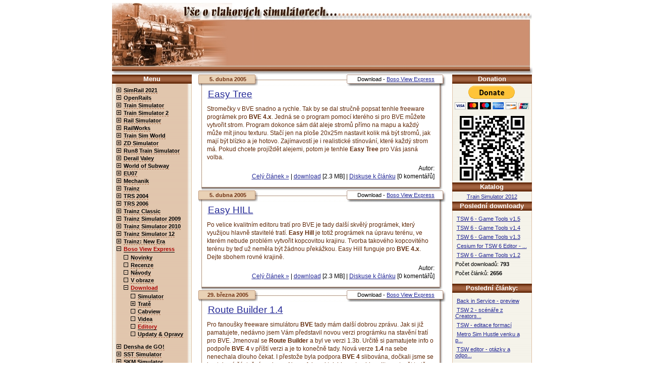

--- FILE ---
content_type: text/html; charset=UTF-8
request_url: https://trainsim.cz/?mod=article&nod1=6&nod2=2&nod3=7
body_size: 8152
content:
<!DOCTYPE HTML PUBLIC "-//W3C//DTD HTML 4.0 Transitional//EN">

<html>
 <head>

 <!-- Global site tag (gtag.js) - Google Analytics -->
<script async src="https://www.googletagmanager.com/gtag/js?id=UA-137791931-1"></script>
<script>
  window.dataLayer = window.dataLayer || [];
  function gtag(){dataLayer.push(arguments);}
  gtag('js', new Date());

  gtag('config', 'UA-137791931-1');
</script>

<script data-ad-client="ca-pub-2083990861173659" async src="https://pagead2.googlesyndication.com/pagead/js/adsbygoogle.js"></script>

<script async src="//pagead2.googlesyndication.com/pagead/js/adsbygoogle.js"></script>
<script>
  (adsbygoogle = window.adsbygoogle || []).push({
    google_ad_client: "ca-pub-2083990861173659",
    enable_page_level_ads: true
  });
</script>

<script async src="//pagead2.googlesyndication.com/pagead/js/adsbygoogle.js"></script>
<script>
     (adsbygoogle = window.adsbygoogle || []).push({
          google_ad_client: "ca-pub-2083990861173659",
          enable_page_level_ads: true
     });
</script>

  <meta http-equiv="Content-Type" content="text/html; charset=utf-8">
  <title>Vlakové simulátory (trainsim.cz)</title>
  <link href="main.css?v=2" rel="stylesheet" type="text/css" media="screen,projection" />
  <script language="JavaScript" type="text/javascript" src="/menu.js"></script>
 </head>
 <body>
  
<table width="832" cellspacing="0" cellpadding="0" border="0" align="center">
 <tr>
  <td width="832">

   <table cellspacing="0" cellpadding="0" border="0">
    <tr>
     <td><a href="/"><img src="grfx/hlvls.jpg" width="283" height="48" alt="" border="0" /></a></td>
     <td><img src="grfx/hlvps.jpg" width="468" height="48" alt="" border="0" /></td>
     <td><img src="grfx/hlvks.jpg" width="81" height="48" alt="" border="0" /></td>
    </tr>
    <tr>
     <td><a href="/"><img src="grfx/hlpls.jpg" width="283" height="65" alt="" border="0" /></a></td>
     <td background="grfx/hlvypln.jpg">
<script async src="//pagead2.googlesyndication.com/pagead/js/adsbygoogle.js"></script>
<!-- horni banner -->
<ins class="adsbygoogle"
     style="display:inline-block;width:462px;height:60px"
     data-ad-client="ca-pub-2083990861173659"
     data-ad-slot="7845203109"></ins>
<script>
     (adsbygoogle = window.adsbygoogle || []).push({});
</script>
</td>
     <td><img src="grfx/hlpks.jpg" width="81" height="65" alt="" border="0" /></td>
    </tr>
    <tr>
     <td><a href="/"><img src="grfx/hlsls.jpg" width="283" height="30" alt="" border="0" /></a></td>
     <td><img src="grfx/hlsps.jpg" width="468" height="30" alt="" border="0" /></td>
     <td><img src="grfx/hlsks.jpg" width="83" height="30" alt="" border="0" /></td>
    </tr>
   </table>

   <table width="832" cellspacing="0" cellpadding="0">
    <tr>
     <td width="158" valign="top" class="menu">
      <table cellspacing="0" cellpadding="0" valign="top">
       <tr><td width="158" class="sec-title">Menu</td></tr>
       <tr><td width="158" id="menu-left"><div><img onclick="show('me1',this);" src="grfx/plus.gif" hspace="5" /><a class="def" href="?mod=article&amp;nod1=35">SimRail 2021</a></div><div id="me1" style="padding:2px 0 5px 14px;display:none;"><div><img onclick="show('me1sub1',this);" src="grfx/none.gif" hspace="5" /><a class="def" href="?mod=article&amp;nod1=35&amp;nod2=1">Novinky</a></div></div><div><img onclick="show('me2',this);" src="grfx/plus.gif" hspace="5" /><a class="def" href="?mod=article&amp;nod1=26">OpenRails</a></div><div id="me2" style="padding:2px 0 5px 14px;display:none;"><div><img onclick="show('me2sub1',this);" src="grfx/none.gif" hspace="5" /><a class="def" href="?mod=article&amp;nod1=26&amp;nod2=1">Novinky</a></div><div><img onclick="show('me2sub2',this);" src="grfx/plus.gif" hspace="5" /><a class="def" href="?mod=article&amp;nod1=26&amp;nod2=2">Download</a></div><div id="me2sub2" style="padding:2px 0 5px 14px;display:none;"><div><img onclick="show('me2sub2sub1',this);" src="grfx/none.gif" hspace="5" /><a class="def" href="?mod=article&amp;nod1=26&amp;nod2=2&amp;nod3=1">Simulator</a></div></div></div><div><img onclick="show('me3',this);" src="grfx/plus.gif" hspace="5" /><a class="def" href="?mod=article&amp;nod1=1">Train Simulator</a></div><div id="me3" style="padding:2px 0 5px 14px;display:none;"><div><img onclick="show('me3sub1',this);" src="grfx/none.gif" hspace="5" /><a class="def" href="?mod=article&amp;nod1=1&amp;nod2=1">Novinky</a></div><div><img onclick="show('me3sub2',this);" src="grfx/none.gif" hspace="5" /><a class="def" href="?mod=article&amp;nod1=1&amp;nod2=3">Recenze</a></div><div><img onclick="show('me3sub3',this);" src="grfx/none.gif" hspace="5" /><a class="def" href="?mod=article&amp;nod1=1&amp;nod2=6">Články</a></div><div><img onclick="show('me3sub4',this);" src="grfx/none.gif" hspace="5" /><a class="def" href="?mod=article&amp;nod1=1&amp;nod2=4">Návody</a></div><div><img onclick="show('me3sub5',this);" src="grfx/none.gif" hspace="5" /><a class="def" href="?mod=article&amp;nod1=1&amp;nod2=5">V obraze</a></div><div><img onclick="show('me3sub6',this);" src="grfx/plus.gif" hspace="5" /><a class="def" href="?mod=article&amp;nod1=1&amp;nod2=2">Download</a></div><div id="me3sub6" style="padding:2px 0 5px 14px;display:none;"><div><img onclick="show('me3sub6sub2',this);" src="grfx/plus.gif" hspace="5" /><a class="def" href="?mod=article&amp;nod1=1&amp;nod2=2&amp;nod3=3">Modely</a></div><div id="me3sub6sub2" style="padding:2px 0 5px 14px;display:none;"><div><img onclick="show('me3sub6sub2sub1',this);" src="grfx/none.gif" hspace="5" /><a class="def" href="?mod=article&amp;nod1=1&amp;nod2=2&amp;nod3=3&amp;nod4=1">Osobní</a></div><div><img onclick="show('me3sub6sub2sub2',this);" src="grfx/none.gif" hspace="5" /><a class="def" href="?mod=article&amp;nod1=1&amp;nod2=2&amp;nod3=3&amp;nod4=2">Nákladní</a></div><div><img onclick="show('me3sub6sub2sub3',this);" src="grfx/none.gif" hspace="5" /><a class="def" href="?mod=article&amp;nod1=1&amp;nod2=2&amp;nod3=3&amp;nod4=3">Parní</a></div><div><img onclick="show('me3sub6sub2sub4',this);" src="grfx/none.gif" hspace="5" /><a class="def" href="?mod=article&amp;nod1=1&amp;nod2=2&amp;nod3=3&amp;nod4=4">Elektrické</a></div><div><img onclick="show('me3sub6sub2sub5',this);" src="grfx/none.gif" hspace="5" /><a class="def" href="?mod=article&amp;nod1=1&amp;nod2=2&amp;nod3=3&amp;nod4=5">Dieselové</a></div><div><img onclick="show('me3sub6sub2sub6',this);" src="grfx/none.gif" hspace="5" /><a class="def" href="?mod=article&amp;nod1=1&amp;nod2=2&amp;nod3=3&amp;nod4=6">Motorové</a></div><div><img onclick="show('me3sub6sub2sub7',this);" src="grfx/none.gif" hspace="5" /><a class="def" href="?mod=article&amp;nod1=1&amp;nod2=2&amp;nod3=3&amp;nod4=8">Tramvaje</a></div><div><img onclick="show('me3sub6sub2sub8',this);" src="grfx/none.gif" hspace="5" /><a class="def" href="?mod=article&amp;nod1=1&amp;nod2=2&amp;nod3=3&amp;nod4=10">Balíčky</a></div><div><img onclick="show('me3sub6sub2sub9',this);" src="grfx/none.gif" hspace="5" /><a class="def" href="?mod=article&amp;nod1=1&amp;nod2=2&amp;nod3=3&amp;nod4=9">Stromy & Keře</a></div><div><img onclick="show('me3sub6sub2sub10',this);" src="grfx/none.gif" hspace="5" /><a class="def" href="?mod=article&amp;nod1=1&amp;nod2=2&amp;nod3=3&amp;nod4=7">Ostatní</a></div></div><div><img onclick="show('me3sub6sub3',this);" src="grfx/plus.gif" hspace="5" /><a class="def" href="?mod=article&amp;nod1=1&amp;nod2=2&amp;nod3=2">Skiny</a></div><div id="me3sub6sub3" style="padding:2px 0 5px 14px;display:none;"><div><img onclick="show('me3sub6sub3sub11',this);" src="grfx/none.gif" hspace="5" /><a class="def" href="?mod=article&amp;nod1=1&amp;nod2=2&amp;nod3=2&amp;nod4=1">Osobní</a></div><div><img onclick="show('me3sub6sub3sub12',this);" src="grfx/none.gif" hspace="5" /><a class="def" href="?mod=article&amp;nod1=1&amp;nod2=2&amp;nod3=2&amp;nod4=2">Nákladní</a></div><div><img onclick="show('me3sub6sub3sub13',this);" src="grfx/none.gif" hspace="5" /><a class="def" href="?mod=article&amp;nod1=1&amp;nod2=2&amp;nod3=2&amp;nod4=3">Parní</a></div><div><img onclick="show('me3sub6sub3sub14',this);" src="grfx/none.gif" hspace="5" /><a class="def" href="?mod=article&amp;nod1=1&amp;nod2=2&amp;nod3=2&amp;nod4=4">Elektrické</a></div><div><img onclick="show('me3sub6sub3sub15',this);" src="grfx/none.gif" hspace="5" /><a class="def" href="?mod=article&amp;nod1=1&amp;nod2=2&amp;nod3=2&amp;nod4=5">Dieselové</a></div><div><img onclick="show('me3sub6sub3sub16',this);" src="grfx/none.gif" hspace="5" /><a class="def" href="?mod=article&amp;nod1=1&amp;nod2=2&amp;nod3=2&amp;nod4=6">Motorové</a></div><div><img onclick="show('me3sub6sub3sub17',this);" src="grfx/none.gif" hspace="5" /><a class="def" href="?mod=article&amp;nod1=1&amp;nod2=2&amp;nod3=2&amp;nod4=8">Tramvaje</a></div><div><img onclick="show('me3sub6sub3sub18',this);" src="grfx/none.gif" hspace="5" /><a class="def" href="?mod=article&amp;nod1=1&amp;nod2=2&amp;nod3=2&amp;nod4=7">Ostatní</a></div></div><div><img onclick="show('me3sub6sub4',this);" src="grfx/plus.gif" hspace="5" /><a class="def" href="?mod=article&amp;nod1=1&amp;nod2=2&amp;nod3=6">Tratě</a></div><div id="me3sub6sub4" style="padding:2px 0 5px 14px;display:none;"><div><img onclick="show('me3sub6sub4sub19',this);" src="grfx/none.gif" hspace="5" /><a class="def" href="?mod=article&amp;nod1=1&amp;nod2=2&amp;nod3=6&amp;nod4=1">České</a></div><div><img onclick="show('me3sub6sub4sub20',this);" src="grfx/none.gif" hspace="5" /><a class="def" href="?mod=article&amp;nod1=1&amp;nod2=2&amp;nod3=6&amp;nod4=2">Zahraniční</a></div></div><div><img onclick="show('me3sub6sub5',this);" src="grfx/none.gif" hspace="5" /><a class="def" href="?mod=article&amp;nod1=1&amp;nod2=2&amp;nod3=15">Consisty</a></div><div><img onclick="show('me3sub6sub6',this);" src="grfx/none.gif" hspace="5" /><a class="def" href="?mod=article&amp;nod1=1&amp;nod2=2&amp;nod3=14">AllinOne</a></div><div><img onclick="show('me3sub6sub7',this);" src="grfx/none.gif" hspace="5" /><a class="def" href="?mod=article&amp;nod1=1&amp;nod2=2&amp;nod3=13">CabView</a></div><div><img onclick="show('me3sub6sub8',this);" src="grfx/plus.gif" hspace="5" /><a class="def" href="?mod=article&amp;nod1=1&amp;nod2=2&amp;nod3=5">Aktivity</a></div><div id="me3sub6sub8" style="padding:2px 0 5px 14px;display:none;"><div><img onclick="show('me3sub6sub8sub21',this);" src="grfx/none.gif" hspace="5" /><a class="def" href="?mod=article&amp;nod1=1&amp;nod2=2&amp;nod3=5&amp;nod4=1">České</a></div><div><img onclick="show('me3sub6sub8sub22',this);" src="grfx/none.gif" hspace="5" /><a class="def" href="?mod=article&amp;nod1=1&amp;nod2=2&amp;nod3=5&amp;nod4=2">Zahraniční</a></div></div><div><img onclick="show('me3sub6sub9',this);" src="grfx/none.gif" hspace="5" /><a class="def" href="?mod=article&amp;nod1=1&amp;nod2=2&amp;nod3=12">Videa</a></div><div><img onclick="show('me3sub6sub10',this);" src="grfx/none.gif" hspace="5" /><a class="def" href="?mod=article&amp;nod1=1&amp;nod2=2&amp;nod3=4">Zvuky</a></div><div><img onclick="show('me3sub6sub11',this);" src="grfx/none.gif" hspace="5" /><a class="def" href="?mod=article&amp;nod1=1&amp;nod2=2&amp;nod3=7">Editory</a></div><div><img onclick="show('me3sub6sub12',this);" src="grfx/none.gif" hspace="5" /><a class="def" href="?mod=article&amp;nod1=1&amp;nod2=2&amp;nod3=8">Updaty & Opravy</a></div><div><img onclick="show('me3sub6sub13',this);" src="grfx/none.gif" hspace="5" /><a class="def" href="?mod=article&amp;nod1=1&amp;nod2=2&amp;nod3=9">Utility</a></div></div></div><div><img onclick="show('me4',this);" src="grfx/plus.gif" hspace="5" /><a class="def" href="?mod=article&amp;nod1=21">Train Simulator 2</a></div><div id="me4" style="padding:2px 0 5px 14px;display:none;"><div><img onclick="show('me4sub1',this);" src="grfx/none.gif" hspace="5" /><a class="def" href="?mod=article&amp;nod1=21&amp;nod2=1">Novinky</a></div><div><img onclick="show('me4sub2',this);" src="grfx/none.gif" hspace="5" /><a class="def" href="?mod=article&amp;nod1=21&amp;nod2=5">V obraze</a></div><div><img onclick="show('me4sub3',this);" src="grfx/plus.gif" hspace="5" /><a class="def" href="?mod=article&amp;nod1=21&amp;nod2=2">Download</a></div><div id="me4sub3" style="padding:2px 0 5px 14px;display:none;"><div><img onclick="show('me4sub3sub14',this);" src="grfx/none.gif" hspace="5" /><a class="def" href="?mod=article&amp;nod1=21&amp;nod2=2&amp;nod3=12">Videa</a></div></div></div><div><img onclick="show('me5',this);" src="grfx/plus.gif" hspace="5" /><a class="def" href="?mod=article&amp;nod1=19">Rail Simulator</a></div><div id="me5" style="padding:2px 0 5px 14px;display:none;"><div><img onclick="show('me5sub1',this);" src="grfx/none.gif" hspace="5" /><a class="def" href="?mod=article&amp;nod1=19&amp;nod2=1">Novinky</a></div><div><img onclick="show('me5sub2',this);" src="grfx/none.gif" hspace="5" /><a class="def" href="?mod=article&amp;nod1=19&amp;nod2=3">Recenze</a></div><div><img onclick="show('me5sub3',this);" src="grfx/none.gif" hspace="5" /><a class="def" href="?mod=article&amp;nod1=19&amp;nod2=6">Články</a></div><div><img onclick="show('me5sub4',this);" src="grfx/none.gif" hspace="5" /><a class="def" href="?mod=article&amp;nod1=19&amp;nod2=4">Návody</a></div><div><img onclick="show('me5sub5',this);" src="grfx/none.gif" hspace="5" /><a class="def" href="?mod=article&amp;nod1=19&amp;nod2=5">V obraze</a></div><div><img onclick="show('me5sub6',this);" src="grfx/plus.gif" hspace="5" /><a class="def" href="?mod=article&amp;nod1=19&amp;nod2=2">Download</a></div><div id="me5sub6" style="padding:2px 0 5px 14px;display:none;"><div><img onclick="show('me5sub6sub15',this);" src="grfx/none.gif" hspace="5" /><a class="def" href="?mod=article&amp;nod1=19&amp;nod2=2&amp;nod3=1">Demoverze</a></div><div><img onclick="show('me5sub6sub16',this);" src="grfx/plus.gif" hspace="5" /><a class="def" href="?mod=article&amp;nod1=19&amp;nod2=2&amp;nod3=2">Skiny</a></div><div id="me5sub6sub16" style="padding:2px 0 5px 14px;display:none;"><div><img onclick="show('me5sub6sub16sub23',this);" src="grfx/none.gif" hspace="5" /><a class="def" href="?mod=article&amp;nod1=19&amp;nod2=2&amp;nod3=2&amp;nod4=1">Osobní</a></div><div><img onclick="show('me5sub6sub16sub24',this);" src="grfx/none.gif" hspace="5" /><a class="def" href="?mod=article&amp;nod1=19&amp;nod2=2&amp;nod3=2&amp;nod4=2">Nákladní</a></div></div><div><img onclick="show('me5sub6sub17',this);" src="grfx/none.gif" hspace="5" /><a class="def" href="?mod=article&amp;nod1=19&amp;nod2=2&amp;nod3=5">Scénáře</a></div><div><img onclick="show('me5sub6sub18',this);" src="grfx/none.gif" hspace="5" /><a class="def" href="?mod=article&amp;nod1=19&amp;nod2=2&amp;nod3=7">Editory</a></div><div><img onclick="show('me5sub6sub19',this);" src="grfx/none.gif" hspace="5" /><a class="def" href="?mod=article&amp;nod1=19&amp;nod2=2&amp;nod3=8">Patche</a></div><div><img onclick="show('me5sub6sub20',this);" src="grfx/none.gif" hspace="5" /><a class="def" href="?mod=article&amp;nod1=19&amp;nod2=2&amp;nod3=9">Utility</a></div><div><img onclick="show('me5sub6sub21',this);" src="grfx/none.gif" hspace="5" /><a class="def" href="?mod=article&amp;nod1=19&amp;nod2=2&amp;nod3=11">RS Měsíčník</a></div><div><img onclick="show('me5sub6sub22',this);" src="grfx/none.gif" hspace="5" /><a class="def" href="?mod=article&amp;nod1=19&amp;nod2=2&amp;nod3=12">Videa</a></div></div></div><div><img onclick="show('me6',this);" src="grfx/plus.gif" hspace="5" /><a class="def" href="?mod=article&amp;nod1=24">RailWorks</a></div><div id="me6" style="padding:2px 0 5px 14px;display:none;"><div><img onclick="show('me6sub1',this);" src="grfx/none.gif" hspace="5" /><a class="def" href="?mod=article&amp;nod1=24&amp;nod2=1">Novinky</a></div><div><img onclick="show('me6sub2',this);" src="grfx/none.gif" hspace="5" /><a class="def" href="?mod=article&amp;nod1=24&amp;nod2=6">Clánky</a></div><div><img onclick="show('me6sub3',this);" src="grfx/none.gif" hspace="5" /><a class="def" href="?mod=article&amp;nod1=24&amp;nod2=5">V obraze</a></div><div><img onclick="show('me6sub4',this);" src="grfx/plus.gif" hspace="5" /><a class="def" href="?mod=article&amp;nod1=24&amp;nod2=2">Download</a></div><div id="me6sub4" style="padding:2px 0 5px 14px;display:none;"><div><img onclick="show('me6sub4sub23',this);" src="grfx/plus.gif" hspace="5" /><a class="def" href="?mod=article&amp;nod1=24&amp;nod2=2&amp;nod3=6">Tratě</a></div><div id="me6sub4sub23" style="padding:2px 0 5px 14px;display:none;"><div><img onclick="show('me6sub4sub23sub25',this);" src="grfx/none.gif" hspace="5" /><a class="def" href="?mod=article&amp;nod1=24&amp;nod2=2&amp;nod3=6&amp;nod4=2">Zahraniční</a></div></div><div><img onclick="show('me6sub4sub24',this);" src="grfx/none.gif" hspace="5" /><a class="def" href="?mod=article&amp;nod1=24&amp;nod2=2&amp;nod3=12">Videa</a></div><div><img onclick="show('me6sub4sub25',this);" src="grfx/none.gif" hspace="5" /><a class="def" href="?mod=article&amp;nod1=24&amp;nod2=2&amp;nod3=14">Čeština</a></div></div></div><div><img onclick="show('me7',this);" src="grfx/plus.gif" hspace="5" /><a class="def" href="?mod=article&amp;nod1=33">Train Sim World</a></div><div id="me7" style="padding:2px 0 5px 14px;display:none;"><div><img onclick="show('me7sub1',this);" src="grfx/none.gif" hspace="5" /><a class="def" href="?mod=article&amp;nod1=33&amp;nod2=1">Novinky</a></div><div><img onclick="show('me7sub2',this);" src="grfx/none.gif" hspace="5" /><a class="def" href="?mod=article&amp;nod1=33&amp;nod2=6">Clánky</a></div><div><img onclick="show('me7sub3',this);" src="grfx/plus.gif" hspace="5" /><a class="def" href="?mod=article&amp;nod1=33&amp;nod2=2">Download</a></div><div id="me7sub3" style="padding:2px 0 5px 14px;display:none;"><div><img onclick="show('me7sub3sub26',this);" src="grfx/none.gif" hspace="5" /><a class="def" href="?mod=article&amp;nod1=33&amp;nod2=2&amp;nod3=10">Modifikace</a></div><div><img onclick="show('me7sub3sub27',this);" src="grfx/none.gif" hspace="5" /><a class="def" href="?mod=article&amp;nod1=33&amp;nod2=2&amp;nod3=4">Zvuky</a></div></div><div><img onclick="show('me7sub4',this);" src="grfx/none.gif" hspace="5" /><a class="def" href="?mod=article&amp;nod1=33&amp;nod2=4">Návody</a></div></div><div><img onclick="show('me8',this);" src="grfx/plus.gif" hspace="5" /><a class="def" href="?mod=article&amp;nod1=28">ZD Simulator</a></div><div id="me8" style="padding:2px 0 5px 14px;display:none;"><div><img onclick="show('me8sub1',this);" src="grfx/none.gif" hspace="5" /><a class="def" href="?mod=article&amp;nod1=28&amp;nod2=1">Novinky</a></div><div><img onclick="show('me8sub2',this);" src="grfx/none.gif" hspace="5" /><a class="def" href="?mod=article&amp;nod1=28&amp;nod2=6">Články</a></div><div><img onclick="show('me8sub3',this);" src="grfx/plus.gif" hspace="5" /><a class="def" href="?mod=article&amp;nod1=28&amp;nod2=2">Download</a></div><div id="me8sub3" style="padding:2px 0 5px 14px;display:none;"><div><img onclick="show('me8sub3sub28',this);" src="grfx/none.gif" hspace="5" /><a class="def" href="?mod=article&amp;nod1=28&amp;nod2=2&amp;nod3=1">Simulator</a></div><div><img onclick="show('me8sub3sub29',this);" src="grfx/none.gif" hspace="5" /><a class="def" href="?mod=article&amp;nod1=28&amp;nod2=2&amp;nod3=6">Tratě</a></div><div><img onclick="show('me8sub3sub30',this);" src="grfx/none.gif" hspace="5" /><a class="def" href="?mod=article&amp;nod1=28&amp;nod2=2&amp;nod3=8">Updaty</a></div><div><img onclick="show('me8sub3sub31',this);" src="grfx/none.gif" hspace="5" /><a class="def" href="?mod=article&amp;nod1=28&amp;nod2=2&amp;nod3=5">Scénáře</a></div></div></div><div><img onclick="show('me9',this);" src="grfx/plus.gif" hspace="5" /><a class="def" href="?mod=article&amp;nod1=29">Run8 Train Simulator</a></div><div id="me9" style="padding:2px 0 5px 14px;display:none;"><div><img onclick="show('me9sub1',this);" src="grfx/none.gif" hspace="5" /><a class="def" href="?mod=article&amp;nod1=29&amp;nod2=1">Novinky</a></div><div><img onclick="show('me9sub2',this);" src="grfx/plus.gif" hspace="5" /><a class="def" href="?mod=article&amp;nod1=29&amp;nod2=2">Download</a></div><div id="me9sub2" style="padding:2px 0 5px 14px;display:none;"><div><img onclick="show('me9sub2sub32',this);" src="grfx/none.gif" hspace="5" /><a class="def" href="?mod=article&amp;nod1=29&amp;nod2=2&amp;nod3=12">Videa</a></div></div></div><div><img onclick="show('me10',this);" src="grfx/plus.gif" hspace="5" /><a class="def" href="?mod=article&amp;nod1=34">Derail Valey</a></div><div id="me10" style="padding:2px 0 5px 14px;display:none;"><div><img onclick="show('me10sub1',this);" src="grfx/none.gif" hspace="5" /><a class="def" href="?mod=article&amp;nod1=34&amp;nod2=1">Novinky</a></div></div><div><img onclick="show('me11',this);" src="grfx/plus.gif" hspace="5" /><a class="def" href="?mod=article&amp;nod1=22">World of Subway</a></div><div id="me11" style="padding:2px 0 5px 14px;display:none;"><div><img onclick="show('me11sub1',this);" src="grfx/none.gif" hspace="5" /><a class="def" href="?mod=article&amp;nod1=22&amp;nod2=1">Novinky</a></div><div><img onclick="show('me11sub2',this);" src="grfx/none.gif" hspace="5" /><a class="def" href="?mod=article&amp;nod1=22&amp;nod2=3">Recenze</a></div><div><img onclick="show('me11sub3',this);" src="grfx/none.gif" hspace="5" /><a class="def" href="?mod=article&amp;nod1=22&amp;nod2=6">Clánky</a></div><div><img onclick="show('me11sub4',this);" src="grfx/none.gif" hspace="5" /><a class="def" href="?mod=article&amp;nod1=22&amp;nod2=5">V obraze</a></div><div><img onclick="show('me11sub5',this);" src="grfx/plus.gif" hspace="5" /><a class="def" href="?mod=article&amp;nod1=22&amp;nod2=2">Download</a></div><div id="me11sub5" style="padding:2px 0 5px 14px;display:none;"><div><img onclick="show('me11sub5sub33',this);" src="grfx/none.gif" hspace="5" /><a class="def" href="?mod=article&amp;nod1=22&amp;nod2=2&amp;nod3=8">Patche</a></div><div><img onclick="show('me11sub5sub34',this);" src="grfx/none.gif" hspace="5" /><a class="def" href="?mod=article&amp;nod1=22&amp;nod2=2&amp;nod3=12">Videa</a></div></div></div><div><img onclick="show('me12',this);" src="grfx/plus.gif" hspace="5" /><a class="def" href="?mod=article&amp;nod1=2">EU07</a></div><div id="me12" style="padding:2px 0 5px 14px;display:none;"><div><img onclick="show('me12sub1',this);" src="grfx/none.gif" hspace="5" /><a class="def" href="?mod=article&amp;nod1=2&amp;nod2=1">Novinky</a></div><div><img onclick="show('me12sub2',this);" src="grfx/none.gif" hspace="5" /><a class="def" href="?mod=article&amp;nod1=2&amp;nod2=6">Články</a></div><div><img onclick="show('me12sub3',this);" src="grfx/none.gif" hspace="5" /><a class="def" href="?mod=article&amp;nod1=2&amp;nod2=5">V obraze</a></div><div><img onclick="show('me12sub4',this);" src="grfx/plus.gif" hspace="5" /><a class="def" href="?mod=article&amp;nod1=2&amp;nod2=2">Download</a></div><div id="me12sub4" style="padding:2px 0 5px 14px;display:none;"><div><img onclick="show('me12sub4sub35',this);" src="grfx/none.gif" hspace="5" /><a class="def" href="?mod=article&amp;nod1=2&amp;nod2=2&amp;nod3=1">Simulator</a></div><div><img onclick="show('me12sub4sub36',this);" src="grfx/none.gif" hspace="5" /><a class="def" href="?mod=article&amp;nod1=2&amp;nod2=2&amp;nod3=8">Patche</a></div></div></div><div><img onclick="show('me13',this);" src="grfx/plus.gif" hspace="5" /><a class="def" href="?mod=article&amp;nod1=3">Mechanik</a></div><div id="me13" style="padding:2px 0 5px 14px;display:none;"><div><img onclick="show('me13sub1',this);" src="grfx/none.gif" hspace="5" /><a class="def" href="?mod=article&amp;nod1=3&amp;nod2=1">Novinky</a></div><div><img onclick="show('me13sub2',this);" src="grfx/none.gif" hspace="5" /><a class="def" href="?mod=article&amp;nod1=3&amp;nod2=3">Recenze</a></div><div><img onclick="show('me13sub3',this);" src="grfx/plus.gif" hspace="5" /><a class="def" href="?mod=article&amp;nod1=3&amp;nod2=2">Download</a></div><div id="me13sub3" style="padding:2px 0 5px 14px;display:none;"><div><img onclick="show('me13sub3sub37',this);" src="grfx/none.gif" hspace="5" /><a class="def" href="?mod=article&amp;nod1=3&amp;nod2=2&amp;nod3=1">Simulator</a></div><div><img onclick="show('me13sub3sub38',this);" src="grfx/none.gif" hspace="5" /><a class="def" href="?mod=article&amp;nod1=3&amp;nod2=2&amp;nod3=6">Tratě</a></div><div><img onclick="show('me13sub3sub39',this);" src="grfx/none.gif" hspace="5" /><a class="def" href="?mod=article&amp;nod1=3&amp;nod2=2&amp;nod3=10">Modifikace</a></div><div><img onclick="show('me13sub3sub40',this);" src="grfx/none.gif" hspace="5" /><a class="def" href="?mod=article&amp;nod1=3&amp;nod2=2&amp;nod3=9">Utility</a></div></div></div><div><img onclick="show('me14',this);" src="grfx/plus.gif" hspace="5" /><a class="def" href="?mod=article&amp;nod1=4">Trainz</a></div><div id="me14" style="padding:2px 0 5px 14px;display:none;"><div><img onclick="show('me14sub1',this);" src="grfx/none.gif" hspace="5" /><a class="def" href="?mod=article&amp;nod1=4&amp;nod2=1">Novinky</a></div><div><img onclick="show('me14sub2',this);" src="grfx/none.gif" hspace="5" /><a class="def" href="?mod=article&amp;nod1=4&amp;nod2=3">Recenze</a></div><div><img onclick="show('me14sub3',this);" src="grfx/none.gif" hspace="5" /><a class="def" href="?mod=article&amp;nod1=4&amp;nod2=5">V obraze</a></div></div><div><img onclick="show('me15',this);" src="grfx/plus.gif" hspace="5" /><a class="def" href="?mod=article&amp;nod1=5">TRS 2004</a></div><div id="me15" style="padding:2px 0 5px 14px;display:none;"><div><img onclick="show('me15sub1',this);" src="grfx/none.gif" hspace="5" /><a class="def" href="?mod=article&amp;nod1=5&amp;nod2=1">Novinky</a></div><div><img onclick="show('me15sub2',this);" src="grfx/none.gif" hspace="5" /><a class="def" href="?mod=article&amp;nod1=5&amp;nod2=3">Recenze</a></div><div><img onclick="show('me15sub3',this);" src="grfx/none.gif" hspace="5" /><a class="def" href="?mod=article&amp;nod1=5&amp;nod2=5">V obraze</a></div><div><img onclick="show('me15sub4',this);" src="grfx/none.gif" hspace="5" /><a class="def" href="?mod=article&amp;nod1=5&amp;nod2=4">Návody</a></div><div><img onclick="show('me15sub5',this);" src="grfx/plus.gif" hspace="5" /><a class="def" href="?mod=article&amp;nod1=5&amp;nod2=2">Download</a></div><div id="me15sub5" style="padding:2px 0 5px 14px;display:none;"><div><img onclick="show('me15sub5sub41',this);" src="grfx/plus.gif" hspace="5" /><a class="def" href="?mod=article&amp;nod1=5&amp;nod2=2&amp;nod3=3">Modely</a></div><div id="me15sub5sub41" style="padding:2px 0 5px 14px;display:none;"><div><img onclick="show('me15sub5sub41sub26',this);" src="grfx/none.gif" hspace="5" /><a class="def" href="?mod=article&amp;nod1=5&amp;nod2=2&amp;nod3=3&amp;nod4=7">Ostatní</a></div></div><div><img onclick="show('me15sub5sub42',this);" src="grfx/none.gif" hspace="5" /><a class="def" href="?mod=article&amp;nod1=5&amp;nod2=2&amp;nod3=9">Utility</a></div><div><img onclick="show('me15sub5sub43',this);" src="grfx/none.gif" hspace="5" /><a class="def" href="?mod=article&amp;nod1=5&amp;nod2=2&amp;nod3=8">Patche</a></div></div></div><div><img onclick="show('me16',this);" src="grfx/plus.gif" hspace="5" /><a class="def" href="?mod=article&amp;nod1=18">TRS 2006</a></div><div id="me16" style="padding:2px 0 5px 14px;display:none;"><div><img onclick="show('me16sub1',this);" src="grfx/none.gif" hspace="5" /><a class="def" href="?mod=article&amp;nod1=18&amp;nod2=1">Novinky</a></div><div><img onclick="show('me16sub2',this);" src="grfx/none.gif" hspace="5" /><a class="def" href="?mod=article&amp;nod1=18&amp;nod2=3">Recenze</a></div><div><img onclick="show('me16sub3',this);" src="grfx/none.gif" hspace="5" /><a class="def" href="?mod=article&amp;nod1=18&amp;nod2=5">V obraze</a></div><div><img onclick="show('me16sub4',this);" src="grfx/plus.gif" hspace="5" /><a class="def" href="?mod=article&amp;nod1=18&amp;nod2=2">Download</a></div><div id="me16sub4" style="padding:2px 0 5px 14px;display:none;"><div><img onclick="show('me16sub4sub44',this);" src="grfx/none.gif" hspace="5" /><a class="def" href="?mod=article&amp;nod1=18&amp;nod2=2&amp;nod3=8">Patche</a></div></div></div><div><img onclick="show('me17',this);" src="grfx/plus.gif" hspace="5" /><a class="def" href="?mod=article&amp;nod1=20">Trainz Classic</a></div><div id="me17" style="padding:2px 0 5px 14px;display:none;"><div><img onclick="show('me17sub1',this);" src="grfx/none.gif" hspace="5" /><a class="def" href="?mod=article&amp;nod1=20&amp;nod2=1">Novinky</a></div><div><img onclick="show('me17sub2',this);" src="grfx/none.gif" hspace="5" /><a class="def" href="?mod=article&amp;nod1=20&amp;nod2=5">V obraze</a></div></div><div><img onclick="show('me18',this);" src="grfx/plus.gif" hspace="5" /><a class="def" href="?mod=article&amp;nod1=23">Trainz Simulator 2009</a></div><div id="me18" style="padding:2px 0 5px 14px;display:none;"><div><img onclick="show('me18sub1',this);" src="grfx/none.gif" hspace="5" /><a class="def" href="?mod=article&amp;nod1=23&amp;nod2=1">Novinky</a></div><div><img onclick="show('me18sub2',this);" src="grfx/none.gif" hspace="5" /><a class="def" href="?mod=article&amp;nod1=23&amp;nod2=6">Clánky</a></div><div><img onclick="show('me18sub3',this);" src="grfx/plus.gif" hspace="5" /><a class="def" href="?mod=article&amp;nod1=23&amp;nod2=2">Download</a></div><div id="me18sub3" style="padding:2px 0 5px 14px;display:none;"><div><img onclick="show('me18sub3sub45',this);" src="grfx/none.gif" hspace="5" /><a class="def" href="?mod=article&amp;nod1=23&amp;nod2=2&amp;nod3=12">Videa</a></div></div></div><div><img onclick="show('me19',this);" src="grfx/plus.gif" hspace="5" /><a class="def" href="?mod=article&amp;nod1=25">Trainz Simulator 2010</a></div><div id="me19" style="padding:2px 0 5px 14px;display:none;"><div><img onclick="show('me19sub1',this);" src="grfx/none.gif" hspace="5" /><a class="def" href="?mod=article&amp;nod1=25&amp;nod2=1">Novinky</a></div><div><img onclick="show('me19sub2',this);" src="grfx/none.gif" hspace="5" /><a class="def" href="?mod=article&amp;nod1=25&amp;nod2=6">Clánky</a></div><div><img onclick="show('me19sub3',this);" src="grfx/plus.gif" hspace="5" /><a class="def" href="?mod=article&amp;nod1=25&amp;nod2=2">Download</a></div><div id="me19sub3" style="padding:2px 0 5px 14px;display:none;"><div><img onclick="show('me19sub3sub46',this);" src="grfx/none.gif" hspace="5" /><a class="def" href="?mod=article&amp;nod1=25&amp;nod2=2&amp;nod3=8">Updaty</a></div></div></div><div><img onclick="show('me20',this);" src="grfx/plus.gif" hspace="5" /><a class="def" href="?mod=article&amp;nod1=27">Trainz Simulator 12</a></div><div id="me20" style="padding:2px 0 5px 14px;display:none;"><div><img onclick="show('me20sub1',this);" src="grfx/none.gif" hspace="5" /><a class="def" href="?mod=article&amp;nod1=27&amp;nod2=1">Novinky</a></div></div><div><img onclick="show('me21',this);" src="grfx/plus.gif" hspace="5" /><a class="def" href="?mod=article&amp;nod1=31">Trainz: New Era</a></div><div id="me21" style="padding:2px 0 5px 14px;display:none;"><div><img onclick="show('me21sub1',this);" src="grfx/none.gif" hspace="5" /><a class="def" href="?mod=article&amp;nod1=31&amp;nod2=1">Novinky</a></div></div><div><img onclick="show('me22',this);" src="grfx/minus.gif" hspace="5" /><a class="act" href="?mod=article&amp;nod1=6">Boso View Express</a></div><div id="me22" style="padding:2px 0 5px 14px;"><div><img onclick="show('me22sub1',this);" src="grfx/none.gif" hspace="5" /><a class="def" href="?mod=article&amp;nod1=6&amp;nod2=1">Novinky</a></div><div><img onclick="show('me22sub2',this);" src="grfx/none.gif" hspace="5" /><a class="def" href="?mod=article&amp;nod1=6&amp;nod2=3">Recenze</a></div><div><img onclick="show('me22sub3',this);" src="grfx/none.gif" hspace="5" /><a class="def" href="?mod=article&amp;nod1=6&amp;nod2=4">Návody</a></div><div><img onclick="show('me22sub4',this);" src="grfx/none.gif" hspace="5" /><a class="def" href="?mod=article&amp;nod1=6&amp;nod2=5">V obraze</a></div><div><img onclick="show('me22sub5',this);" src="grfx/minus.gif" hspace="5" /><a class="act" href="?mod=article&amp;nod1=6&amp;nod2=2">Download</a></div><div id="me22sub5" style="padding:2px 0 5px 14px;"><div><img onclick="show('me22sub5sub47',this);" src="grfx/none.gif" hspace="5" /><a class="def" href="?mod=article&amp;nod1=6&amp;nod2=2&amp;nod3=1">Simulator</a></div><div><img onclick="show('me22sub5sub48',this);" src="grfx/plus.gif" hspace="5" /><a class="def" href="?mod=article&amp;nod1=6&amp;nod2=2&amp;nod3=6">Tratě</a></div><div id="me22sub5sub48" style="padding:2px 0 5px 14px;display:none;"><div><img onclick="show('me22sub5sub48sub27',this);" src="grfx/none.gif" hspace="5" /><a class="def" href="?mod=article&amp;nod1=6&amp;nod2=2&amp;nod3=6&amp;nod4=1">České</a></div><div><img onclick="show('me22sub5sub48sub28',this);" src="grfx/none.gif" hspace="5" /><a class="def" href="?mod=article&amp;nod1=6&amp;nod2=2&amp;nod3=6&amp;nod4=2">Zahraniční</a></div></div><div><img onclick="show('me22sub5sub49',this);" src="grfx/none.gif" hspace="5" /><a class="def" href="?mod=article&amp;nod1=6&amp;nod2=2&amp;nod3=13">Cabview</a></div><div><img onclick="show('me22sub5sub50',this);" src="grfx/none.gif" hspace="5" /><a class="def" href="?mod=article&amp;nod1=6&amp;nod2=2&amp;nod3=12">Videa</a></div><div><img onclick="show('me22sub5sub51',this);" src="grfx/none.gif" hspace="5" /><a class="act" href="?mod=article&amp;nod1=6&amp;nod2=2&amp;nod3=7">Editory</a></div><div><img onclick="show('me22sub5sub52',this);" src="grfx/none.gif" hspace="5" /><a class="def" href="?mod=article&amp;nod1=6&amp;nod2=2&amp;nod3=8">Updaty & Opravy</a></div></div></div><div><img onclick="show('me23',this);" src="grfx/plus.gif" hspace="5" /><a class="def" href="?mod=article&amp;nod1=7">Densha de GO!</a></div><div id="me23" style="padding:2px 0 5px 14px;display:none;"><div><img onclick="show('me23sub1',this);" src="grfx/none.gif" hspace="5" /><a class="def" href="?mod=article&amp;nod1=7&amp;nod2=1">Novinky</a></div><div><img onclick="show('me23sub2',this);" src="grfx/none.gif" hspace="5" /><a class="def" href="?mod=article&amp;nod1=7&amp;nod2=3">Recenze</a></div><div><img onclick="show('me23sub3',this);" src="grfx/none.gif" hspace="5" /><a class="def" href="?mod=article&amp;nod1=7&amp;nod2=4">Návody</a></div><div><img onclick="show('me23sub4',this);" src="grfx/plus.gif" hspace="5" /><a class="def" href="?mod=article&amp;nod1=7&amp;nod2=2">Download</a></div><div id="me23sub4" style="padding:2px 0 5px 14px;display:none;"><div><img onclick="show('me23sub4sub53',this);" src="grfx/none.gif" hspace="5" /><a class="def" href="?mod=article&amp;nod1=7&amp;nod2=2&amp;nod3=1">Demoverze</a></div></div></div><div><img onclick="show('me24',this);" src="grfx/plus.gif" hspace="5" /><a class="def" href="?mod=article&amp;nod1=8">SST Simulator</a></div><div id="me24" style="padding:2px 0 5px 14px;display:none;"><div><img onclick="show('me24sub1',this);" src="grfx/none.gif" hspace="5" /><a class="def" href="?mod=article&amp;nod1=8&amp;nod2=1">Novinky</a></div></div><div><img onclick="show('me25',this);" src="grfx/plus.gif" hspace="5" /><a class="def" href="?mod=article&amp;nod1=9">SKM Simulator</a></div><div id="me25" style="padding:2px 0 5px 14px;display:none;"><div><img onclick="show('me25sub1',this);" src="grfx/plus.gif" hspace="5" /><a class="def" href="?mod=article&amp;nod1=9&amp;nod2=2">Download</a></div><div id="me25sub1" style="padding:2px 0 5px 14px;display:none;"><div><img onclick="show('me25sub1sub54',this);" src="grfx/none.gif" hspace="5" /><a class="def" href="?mod=article&amp;nod1=9&amp;nod2=2&amp;nod3=1">Simulator</a></div></div></div><div><img onclick="show('me26',this);" src="grfx/none.gif" hspace="5" /><a class="def" href="?mod=article&amp;nod1=10">Railsim</a></div><div><img onclick="show('me27',this);" src="grfx/plus.gif" hspace="5" /><a class="def" href="?mod=article&amp;nod1=11">Transport Tycoon</a></div><div id="me27" style="padding:2px 0 5px 14px;display:none;"><div><img onclick="show('me27sub1',this);" src="grfx/none.gif" hspace="5" /><a class="def" href="?mod=article&amp;nod1=11&amp;nod2=1">Novinky</a></div><div><img onclick="show('me27sub2',this);" src="grfx/plus.gif" hspace="5" /><a class="def" href="?mod=article&amp;nod1=11&amp;nod2=2">Download</a></div><div id="me27sub2" style="padding:2px 0 5px 14px;display:none;"><div><img onclick="show('me27sub2sub55',this);" src="grfx/none.gif" hspace="5" /><a class="def" href="?mod=article&amp;nod1=11&amp;nod2=2&amp;nod3=1">Simulator</a></div><div><img onclick="show('me27sub2sub56',this);" src="grfx/none.gif" hspace="5" /><a class="def" href="?mod=article&amp;nod1=11&amp;nod2=2&amp;nod3=8">Patche</a></div><div><img onclick="show('me27sub2sub57',this);" src="grfx/none.gif" hspace="5" /><a class="def" href="?mod=article&amp;nod1=11&amp;nod2=2&amp;nod3=9">Utility</a></div></div></div><div><img onclick="show('me28',this);" src="grfx/plus.gif" hspace="5" /><a class="def" href="?mod=article&amp;nod1=12">Locomotion</a></div><div id="me28" style="padding:2px 0 5px 14px;display:none;"><div><img onclick="show('me28sub1',this);" src="grfx/none.gif" hspace="5" /><a class="def" href="?mod=article&amp;nod1=12&amp;nod2=1">Novinky</a></div><div><img onclick="show('me28sub2',this);" src="grfx/none.gif" hspace="5" /><a class="def" href="?mod=article&amp;nod1=12&amp;nod2=4">Návody</a></div><div><img onclick="show('me28sub3',this);" src="grfx/plus.gif" hspace="5" /><a class="def" href="?mod=article&amp;nod1=12&amp;nod2=2">Download</a></div><div id="me28sub3" style="padding:2px 0 5px 14px;display:none;"><div><img onclick="show('me28sub3sub58',this);" src="grfx/none.gif" hspace="5" /><a class="def" href="?mod=article&amp;nod1=12&amp;nod2=2&amp;nod3=3">Addony</a></div><div><img onclick="show('me28sub3sub59',this);" src="grfx/none.gif" hspace="5" /><a class="def" href="?mod=article&amp;nod1=12&amp;nod2=2&amp;nod3=5">Aktivity</a></div><div><img onclick="show('me28sub3sub60',this);" src="grfx/none.gif" hspace="5" /><a class="def" href="?mod=article&amp;nod1=12&amp;nod2=2&amp;nod3=7">Editory</a></div><div><img onclick="show('me28sub3sub61',this);" src="grfx/none.gif" hspace="5" /><a class="def" href="?mod=article&amp;nod1=12&amp;nod2=2&amp;nod3=9">Utility</a></div></div></div><div><img onclick="show('me29',this);" src="grfx/plus.gif" hspace="5" /><a class="def" href="?mod=article&amp;nod1=32">Cities in Motion</a></div><div id="me29" style="padding:2px 0 5px 14px;display:none;"><div><img onclick="show('me29sub1',this);" src="grfx/none.gif" hspace="5" /><a class="def" href="?mod=article&amp;nod1=32&amp;nod2=1">Novinky</a></div><div><img onclick="show('me29sub2',this);" src="grfx/plus.gif" hspace="5" /><a class="def" href="?mod=article&amp;nod1=32&amp;nod2=2">Download</a></div><div id="me29sub2" style="padding:2px 0 5px 14px;display:none;"><div><img onclick="show('me29sub2sub62',this);" src="grfx/none.gif" hspace="5" /><a class="def" href="?mod=article&amp;nod1=32&amp;nod2=2&amp;nod3=3">Modely</a></div></div><div><img onclick="show('me29sub3',this);" src="grfx/none.gif" hspace="5" /><a class="def" href="?mod=article&amp;nod1=32&amp;nod2=4">Návody</a></div></div><div><img onclick="show('me30',this);" src="grfx/plus.gif" hspace="5" /><a class="def" href="?mod=article&amp;nod1=13">Zusi</a></div><div id="me30" style="padding:2px 0 5px 14px;display:none;"><div><img onclick="show('me30sub1',this);" src="grfx/none.gif" hspace="5" /><a class="def" href="?mod=article&amp;nod1=13&amp;nod2=1">Novinky</a></div><div><img onclick="show('me30sub2',this);" src="grfx/none.gif" hspace="5" /><a class="def" href="?mod=article&amp;nod1=13&amp;nod2=5">V obraze</a></div><div><img onclick="show('me30sub3',this);" src="grfx/plus.gif" hspace="5" /><a class="def" href="?mod=article&amp;nod1=13&amp;nod2=2">Download</a></div><div id="me30sub3" style="padding:2px 0 5px 14px;display:none;"><div><img onclick="show('me30sub3sub63',this);" src="grfx/none.gif" hspace="5" /><a class="def" href="?mod=article&amp;nod1=13&amp;nod2=2&amp;nod3=11">Demoverze</a></div></div></div><div><img onclick="show('me31',this);" src="grfx/plus.gif" hspace="5" /><a class="def" href="?mod=article&amp;nod1=14">TM Train Simulator</a></div><div id="me31" style="padding:2px 0 5px 14px;display:none;"><div><img onclick="show('me31sub1',this);" src="grfx/none.gif" hspace="5" /><a class="def" href="?mod=article&amp;nod1=14&amp;nod2=1">Novinky</a></div><div><img onclick="show('me31sub2',this);" src="grfx/none.gif" hspace="5" /><a class="def" href="?mod=article&amp;nod1=14&amp;nod2=6">Články</a></div><div><img onclick="show('me31sub3',this);" src="grfx/none.gif" hspace="5" /><a class="def" href="?mod=article&amp;nod1=14&amp;nod2=5">V obraze</a></div><div><img onclick="show('me31sub4',this);" src="grfx/plus.gif" hspace="5" /><a class="def" href="?mod=article&amp;nod1=14&amp;nod2=2">Download</a></div><div id="me31sub4" style="padding:2px 0 5px 14px;display:none;"><div><img onclick="show('me31sub4sub64',this);" src="grfx/none.gif" hspace="5" /><a class="def" href="?mod=article&amp;nod1=14&amp;nod2=2&amp;nod3=12">Videa</a></div></div></div><div><img onclick="show('me32',this);" src="grfx/plus.gif" hspace="5" /><a class="def" href="?mod=article&amp;nod1=17">TA Train Simulator</a></div><div id="me32" style="padding:2px 0 5px 14px;display:none;"><div><img onclick="show('me32sub1',this);" src="grfx/none.gif" hspace="5" /><a class="def" href="?mod=article&amp;nod1=17&amp;nod2=1">Novinky</a></div><div><img onclick="show('me32sub2',this);" src="grfx/plus.gif" hspace="5" /><a class="def" href="?mod=article&amp;nod1=17&amp;nod2=2">Download</a></div><div id="me32sub2" style="padding:2px 0 5px 14px;display:none;"><div><img onclick="show('me32sub2sub65',this);" src="grfx/none.gif" hspace="5" /><a class="def" href="?mod=article&amp;nod1=17&amp;nod2=2&amp;nod3=12">Videa</a></div></div></div><div><img onclick="show('me33',this);" src="grfx/plus.gif" hspace="5" /><a class="def" href="?mod=article&amp;nod1=15">Vlakosim</a></div><div id="me33" style="padding:2px 0 5px 14px;display:none;"><div><img onclick="show('me33sub1',this);" src="grfx/none.gif" hspace="5" /><a class="def" href="?mod=article&amp;nod1=15&amp;nod2=1">Novinky</a></div><div><img onclick="show('me33sub2',this);" src="grfx/plus.gif" hspace="5" /><a class="def" href="?mod=article&amp;nod1=15&amp;nod2=2">Download</a></div><div id="me33sub2" style="padding:2px 0 5px 14px;display:none;"><div><img onclick="show('me33sub2sub66',this);" src="grfx/none.gif" hspace="5" /><a class="def" href="?mod=article&amp;nod1=15&amp;nod2=2&amp;nod3=1">Simulator</a></div></div></div><div><img onclick="show('me34',this);" src="grfx/plus.gif" hspace="5" /><a class="def" href="?mod=article&amp;nod1=30">EEP</a></div><div id="me34" style="padding:2px 0 5px 14px;display:none;"><div><img onclick="show('me34sub1',this);" src="grfx/none.gif" hspace="5" /><a class="def" href="?mod=article&amp;nod1=30&amp;nod2=1">Novinky</a></div><div><img onclick="show('me34sub2',this);" src="grfx/plus.gif" hspace="5" /><a class="def" href="?mod=article&amp;nod1=30&amp;nod2=2">Download</a></div><div id="me34sub2" style="padding:2px 0 5px 14px;display:none;"><div><img onclick="show('me34sub2sub67',this);" src="grfx/none.gif" hspace="5" /><a class="def" href="?mod=article&amp;nod1=30&amp;nod2=2&amp;nod3=1">Demoverze</a></div></div><div><img onclick="show('me34sub3',this);" src="grfx/none.gif" hspace="5" /><a class="def" href="?mod=article&amp;nod1=30&amp;nod2=6">Články</a></div><div><img onclick="show('me34sub4',this);" src="grfx/none.gif" hspace="5" /><a class="def" href="?mod=article&amp;nod1=30&amp;nod2=4">Návody</a></div></div><div><img onclick="show('me35',this);" src="grfx/plus.gif" hspace="5" /><a class="def" href="?mod=article&amp;nod1=16">Ostatní</a></div><div id="me35" style="padding:2px 0 5px 14px;display:none;"><div><img onclick="show('me35sub1',this);" src="grfx/none.gif" hspace="5" /><a class="def" href="?mod=article&amp;nod1=16&amp;nod2=1">Novinky</a></div><div><img onclick="show('me35sub2',this);" src="grfx/none.gif" hspace="5" /><a class="def" href="?mod=article&amp;nod1=16&amp;nod2=3">Recenze</a></div><div><img onclick="show('me35sub3',this);" src="grfx/none.gif" hspace="5" /><a class="def" href="?mod=article&amp;nod1=16&amp;nod2=6">Články</a></div><div><img onclick="show('me35sub4',this);" src="grfx/none.gif" hspace="5" /><a class="def" href="?mod=article&amp;nod1=16&amp;nod2=5">V obraze</a></div><div><img onclick="show('me35sub5',this);" src="grfx/plus.gif" hspace="5" /><a class="def" href="?mod=article&amp;nod1=16&amp;nod2=2">Download</a></div><div id="me35sub5" style="padding:2px 0 5px 14px;display:none;"><div><img onclick="show('me35sub5sub68',this);" src="grfx/none.gif" hspace="5" /><a class="def" href="?mod=article&amp;nod1=16&amp;nod2=2&amp;nod3=1">Freeware</a></div><div><img onclick="show('me35sub5sub69',this);" src="grfx/none.gif" hspace="5" /><a class="def" href="?mod=article&amp;nod1=16&amp;nod2=2&amp;nod3=3">Addony</a></div><div><img onclick="show('me35sub5sub70',this);" src="grfx/none.gif" hspace="5" /><a class="def" href="?mod=article&amp;nod1=16&amp;nod2=2&amp;nod3=12">Videa</a></div><div><img onclick="show('me35sub5sub71',this);" src="grfx/none.gif" hspace="5" /><a class="def" href="?mod=article&amp;nod1=16&amp;nod2=2&amp;nod3=11">Demoverze</a></div></div></div></td></tr>
    </table>
     </td>

    <td width="13" valign="top"></td>
     <td valign="top" align="left">


<table width="490" cellspacing="0" cellpadding="0" valign="top">
 <tr>
  <td colspan="3" width="490">
   <table width="490" cellspacing="0" cellpadding="0" valign="top">
	  <tr>
     <td width="118" height="23" class="news-date">5. dubna 2005</td>
     <td width="176" height="23" background="grfx/nrhl.jpg"></td>
     <td width="196" height="23" background="grfx/dsm.jpg" class="news-simtype"><span class="news-type">Download</span> - <a href="?mod=article&amp;nod1=6">Boso View Express</a></td>
    </tr>
   </table>
  </td>
 </tr>
 <tr>
  <td width="9" background="grfx/lsnr.jpg"></td>
  <td width="467" class="news-wa"><h3><a href="?mod=article&amp;showid=552&amp;query=">Easy Tree</a></h3><p class="news-annotation">Stromečky v BVE snadno a rychle. Tak by se dal stručně popsat tenhle freeware prográmek pro <b>BVE 4.x</b>. Jedná se o program pomocí kterého si pro BVE můžete vytvořit strom. Program dokonce sám dát aleje stromů přímo na mapu a každý může mít jinou texturu. Stačí jen na ploše 20x25m nastavit kolik má být stromů, jak mají být blízko a je hotovo. Zajímavostí je i realistické stínování, které každý strom má. Pokud chcete projíždět alejemi, potom je tenhle <b>Easy Tree</b> pro Vás jasná volba.</p><p class="news-discuss">Autor: <b></b><br><a href="?mod=article&amp;showid=552&amp;nod1=6&amp;nod2=2&amp;nod3=7">Celý článek &raquo;</a> | <a class="download" href="/2/easy-tree/552/0/">download</a> [2.3 MB] | <a href="?mod=article&amp;showid=552&amp;nod1=6&amp;nod2=2&amp;nod3=7#discuss">Diskuse k článku</a> [0 komentářů]</p></td>
  <td width="14" background="grfx/psnr.jpg"></td>
 </tr>
 <tr>
  <td width="9" height="9" background="grfx/srnr.jpg"></td>
  <td width="467" height="9" background="grfx/ssnr.jpg"></td>
  <td width="14" height="9" background="grfx/prnr.jpg"></td>
 </tr>
</table>

<table width="490" cellspacing="0" cellpadding="0" valign="top">
 <tr>
  <td colspan="3" width="490">
   <table width="490" cellspacing="0" cellpadding="0" valign="top">
	  <tr>
     <td width="118" height="23" class="news-date">5. dubna 2005</td>
     <td width="176" height="23" background="grfx/nrhl.jpg"></td>
     <td width="196" height="23" background="grfx/dsm.jpg" class="news-simtype"><span class="news-type">Download</span> - <a href="?mod=article&amp;nod1=6">Boso View Express</a></td>
    </tr>
   </table>
  </td>
 </tr>
 <tr>
  <td width="9" background="grfx/lsnr.jpg"></td>
  <td width="467" class="news-wa"><h3><a href="?mod=article&amp;showid=551&amp;query=">Easy HILL</a></h3><p class="news-annotation">Po velice kvalitním editoru tratí pro BVE je tady další skvělý prográmek, který využijou hlavně stavitelé tratí. <b>Easy Hill</b> je totiž prográmek na úpravu terénu, ve kterém nebude problém vytvořit kopcovitou krajinu. Tvorba takového kopcovitého terénu by teď už neměla být žádnou překážkou. Easy Hill funguje pro <b>BVE 4.x</b>. Dejte sbohem rovné krajině. </p><p class="news-discuss">Autor: <b></b><br><a href="?mod=article&amp;showid=551&amp;nod1=6&amp;nod2=2&amp;nod3=7">Celý článek &raquo;</a> | <a class="download" href="/2/easy-hill/551/0/">download</a> [2.3 MB] | <a href="?mod=article&amp;showid=551&amp;nod1=6&amp;nod2=2&amp;nod3=7#discuss">Diskuse k článku</a> [0 komentářů]</p></td>
  <td width="14" background="grfx/psnr.jpg"></td>
 </tr>
 <tr>
  <td width="9" height="9" background="grfx/srnr.jpg"></td>
  <td width="467" height="9" background="grfx/ssnr.jpg"></td>
  <td width="14" height="9" background="grfx/prnr.jpg"></td>
 </tr>
</table>

<table width="490" cellspacing="0" cellpadding="0" valign="top">
 <tr>
  <td colspan="3" width="490">
   <table width="490" cellspacing="0" cellpadding="0" valign="top">
	  <tr>
     <td width="118" height="23" class="news-date">29. března 2005</td>
     <td width="176" height="23" background="grfx/nrhl.jpg"></td>
     <td width="196" height="23" background="grfx/dsm.jpg" class="news-simtype"><span class="news-type">Download</span> - <a href="?mod=article&amp;nod1=6">Boso View Express</a></td>
    </tr>
   </table>
  </td>
 </tr>
 <tr>
  <td width="9" background="grfx/lsnr.jpg"></td>
  <td width="467" class="news-wa"><h3><a href="?mod=article&amp;showid=539&amp;query=">Route Builder 1.4</a></h3><p class="news-annotation">Pro fanoušky freeware simulátoru <b>BVE</b> tady mám další dobrou zprávu. Jak si již pamatujete, nedávno jsem Vám představil novou verzi prográmku na stavění tratí pro BVE. Jmenoval se <b>Route Builder</b> a byl ve verzi 1.3b. Určitě si pamatujete info o podpoře <b>BVE 4</b> v příští verzi a je to konečně tady. Nová verze <b>1.4</b> na sebe nenechala dlouho čekat. I přestože byla podpora <b>BVE 4</b> slibována, dočkali jsme se jen takové částečné podpory. Nezoufejme, i tak jdou v tomhle editoru stavět tratě pro <b>BVE 4</b>, bohužel né se všemi dostupnými funkcemi, ale věřím, že tento nedostatek opět částečně odstraní příští verze. Teď už ale neváhejte a tenhle skvělý a myslím si že pro BVE zatím jediný editor tratí si stáhněte. (5,9 MB)</p><p class="news-discuss">Autor: <b></b><br><a href="?mod=article&amp;showid=539&amp;nod1=6&amp;nod2=2&amp;nod3=7">Celý článek &raquo;</a> | <a class="download" href="/2/route-builder-1.4/539/0/">download</a> [5.6 MB] | <a href="?mod=article&amp;showid=539&amp;nod1=6&amp;nod2=2&amp;nod3=7#discuss">Diskuse k článku</a> [1 komentářů]</p></td>
  <td width="14" background="grfx/psnr.jpg"></td>
 </tr>
 <tr>
  <td width="9" height="9" background="grfx/srnr.jpg"></td>
  <td width="467" height="9" background="grfx/ssnr.jpg"></td>
  <td width="14" height="9" background="grfx/prnr.jpg"></td>
 </tr>
</table>

<table width="490" cellspacing="0" cellpadding="0" valign="top">
 <tr>
  <td colspan="3" width="490">
   <table width="490" cellspacing="0" cellpadding="0" valign="top">
	  <tr>
     <td width="118" height="23" class="news-date">8. února 2005</td>
     <td width="176" height="23" background="grfx/nrhl.jpg"></td>
     <td width="196" height="23" background="grfx/dsm.jpg" class="news-simtype"><span class="news-type">Download</span> - <a href="?mod=article&amp;nod1=6">Boso View Express</a></td>
    </tr>
   </table>
  </td>
 </tr>
 <tr>
  <td width="9" background="grfx/lsnr.jpg"></td>
  <td width="467" class="news-wa"><h3><a href="?mod=article&amp;showid=408&amp;query=">Route Builder 1.3b1</a></h3><p class="news-annotation">Editor na tvorbu tratí pro <b>BVE</b> nazvaný <b>Route Builder</b> se přehoupl do další verze. Ještě než se dočkáme zcela nové verze <b>1.4</b>, která by měla umět spolupracovat s novým <b>BVE 4.1</b>, tak tady máme verzi <b>1.3b1</b>. Autor slibuje, že ve verzi 1.4 bude možnost převodu tratě z <b>BVE 2.x</b> na <b>BVE 4.x</b>. Pokud tedy chcete stavět pro BVE tratě, potom je tenhle editor pro Vás jasná volba.</p><p class="news-discuss">Autor: <b></b><br><a href="?mod=article&amp;showid=408&amp;nod1=6&amp;nod2=2&amp;nod3=7">Celý článek &raquo;</a> | <a class="download" href="/2/route-builder-1.3b1/408/0/">download</a> [5.5 MB] | <a href="?mod=article&amp;showid=408&amp;nod1=6&amp;nod2=2&amp;nod3=7#discuss">Diskuse k článku</a> [0 komentářů]</p></td>
  <td width="14" background="grfx/psnr.jpg"></td>
 </tr>
 <tr>
  <td width="9" height="9" background="grfx/srnr.jpg"></td>
  <td width="467" height="9" background="grfx/ssnr.jpg"></td>
  <td width="14" height="9" background="grfx/prnr.jpg"></td>
 </tr>
</table>

<table width="490" cellspacing="0" cellpadding="0" valign="top">
 <tr>
  <td colspan="3" width="490">
   <table width="490" cellspacing="0" cellpadding="0" valign="top">
	  <tr>
     <td width="118" height="23" class="news-date">7. ledna 2004</td>
     <td width="176" height="23" background="grfx/nrhl.jpg"></td>
     <td width="196" height="23" background="grfx/dsm.jpg" class="news-simtype"><span class="news-type">Download</span> - <a href="?mod=article&amp;nod1=6">Boso View Express</a></td>
    </tr>
   </table>
  </td>
 </tr>
 <tr>
  <td width="9" background="grfx/lsnr.jpg"></td>
  <td width="467" class="news-wa"><h3><a href="?mod=article&amp;showid=216&amp;query=">Route Builder 1.1.7</a></h3><p class="news-annotation">Před více jak půl rokem sem Vás informoval o prvním funkčním editoru tratí pro freeware simulátor BVE. A jak ten čas letí, tak vznikají i nové verze, o kterých sem Vás zapomněl informovat. Dneska Vám tedy nabídnu poslední aktuální verzi tohoto freeware editoru pod označením <a href=download/bve.php?id=routebuilder><b>Route Builder 1.1.7. (6,1 MB)</a></b>. Hodně štěstí při stavbě nových tratí.</p><p class="news-discuss">Autor: <b></b><br><a href="?mod=article&amp;showid=216&amp;nod1=6&amp;nod2=2&amp;nod3=7">Celý článek &raquo;</a> | <a class="download" href="/2/route-builder-1.1.7/216/0/">download</a> [5.9 MB] | <a href="?mod=article&amp;showid=216&amp;nod1=6&amp;nod2=2&amp;nod3=7#discuss">Diskuse k článku</a> [0 komentářů]</p></td>
  <td width="14" background="grfx/psnr.jpg"></td>
 </tr>
 <tr>
  <td width="9" height="9" background="grfx/srnr.jpg"></td>
  <td width="467" height="9" background="grfx/ssnr.jpg"></td>
  <td width="14" height="9" background="grfx/prnr.jpg"></td>
 </tr>
</table>


     </td>
     <td width="11" valign="top"></td>
     <td width="158" valign="top" class="menu">
      <table cellspacing="0" cellpadding="0" valign="top">
     <tr><td width="158" class="sec-title">Donation</td></tr>
<tr><td width="158" align="center" id="last-downloads">
<form action="https://www.paypal.com/cgi-bin/webscr" method="post" target="_top">
<input type="hidden" name="cmd" value="_s-xclick" />
<input type="hidden" name="hosted_button_id" value="9ZPPYA82AVTQN" />
<input type="image" src="https://www.paypalobjects.com/en_US/i/btn/btn_donateCC_LG.gif" border="0" name="submit" title="PayPal - The safer, easier way to pay online!" alt="Donate with PayPal button" />
<img alt="" border="0" src="https://www.paypal.com/en_CZ/i/scr/pixel.gif" width="1" height="1" />
</form>
<br>
<img src=donation_qr.png align="center">
<br>
</td></tr>
	<tr><td width="158" class="sec-title">Katalog</td></tr>
       <tr><td width="158" align="center" id="last-downloads"><a href=?railworks/addons.php>Train Simulator 2012</a></td></tr>
       <tr><td width="158" class="sec-title">Poslední downloady</td></tr>
       <tr><td width="158" id="last-downloads"><ul><li><a href="?mod=article&amp;showid=2864&amp;nod1=6&amp;nod2=2&amp;nod3=7" title="TSW 6 - Game Tools v1.5">TSW 6 - Game Tools v1.5</a></li><li><a href="?mod=article&amp;showid=2862&amp;nod1=6&amp;nod2=2&amp;nod3=7" title="TSW 6 - Game Tools v1.4">TSW 6 - Game Tools v1.4</a></li><li><a href="?mod=article&amp;showid=2859&amp;nod1=6&amp;nod2=2&amp;nod3=7" title="TSW 6 - Game Tools v1.3">TSW 6 - Game Tools v1.3</a></li><li><a href="?mod=article&amp;showid=2858&amp;nod1=6&amp;nod2=2&amp;nod3=7" title="Cesium for TSW 6 Editor - fixed">Cesium for TSW 6 Editor - ...</a></li><li><a href="?mod=article&amp;showid=2853&amp;nod1=6&amp;nod2=2&amp;nod3=7" title="TSW 6 - Game Tools v1.2">TSW 6 - Game Tools v1.2</a></li><li>Počet downloadů: <b>793</b></li>
<li>Počet článků: <b>2656</b></li>
</ul>
</td></tr>

       <tr><td width="158" class="sec-title">Poslední články:</td></tr>
<tr><td width="158" id="last-downloads"><ul><li><a href="?mod=article&amp;showid=2814&amp;nod1=6&amp;nod2=2&amp;nod3=7" title="Back in Service - preview">Back in Service - preview</a></li><li><a href="?mod=article&amp;showid=2552&amp;nod1=6&amp;nod2=2&amp;nod3=7" title="TSW 2 - scénáře z Creators Clubu">TSW 2 - scénáře z Creators...</a></li><li><a href="?mod=article&amp;showid=2349&amp;nod1=6&amp;nod2=2&amp;nod3=7" title="TSW - editace formací">TSW - editace formací</a></li><li><a href="?mod=article&amp;showid=2248&amp;nod1=6&amp;nod2=2&amp;nod3=7" title="Metro Sim Hustle venku a první dojmy">Metro Sim Hustle venku a p...</a></li><li><a href="?mod=article&amp;showid=2167&amp;nod1=6&amp;nod2=2&amp;nod3=7" title="TSW editor - otázky a odpovědi">TSW editor - otázky a odpo...</a></li><tr><td width="158" class="sec-title">Nejstahovanější:</td></tr>
<tr><td width="158" id="last-downloads"><ul><li><b>109935</b>x <a href="?mod=article&amp;showid=1672&amp;nod1=6&amp;nod2=2&amp;nod3=7" title="ZD Simulátor - novinky 4.9 a download">ZD Simulátor - novin...</a></li><li><b>76101</b>x <a href="?mod=article&amp;showid=1793&amp;nod1=6&amp;nod2=2&amp;nod3=7" title="ZD Simulator - novinky 4.9.6 + download">ZD Simulator - novin...</a></li><li><b>69646</b>x <a href="?mod=article&amp;showid=1838&amp;nod1=6&amp;nod2=2&amp;nod3=7" title="ZD Simulator 4.9.9">ZD Simulator 4.9.9</a></li><li><b>69464</b>x <a href="?mod=article&amp;showid=1850&amp;nod1=6&amp;nod2=2&amp;nod3=7" title="ZD Simulator 5.0.0">ZD Simulator 5.0.0</a></li><li><b>63483</b>x <a href="?mod=article&amp;showid=1745&amp;nod1=6&amp;nod2=2&amp;nod3=7" title="ZD Simulator 4.9.4">ZD Simulator 4.9.4</a></li>
       <tr><td width="158" class="sec-title">Reklama</td></tr>
       <tr><td width="158" align="center"><script async src="//pagead2.googlesyndication.com/pagead/js/adsbygoogle.js"></script>
<!-- prava strana -->
<ins class="adsbygoogle"
     style="display:inline-block;width:158px;height:300px"
     data-ad-client="ca-pub-2083990861173659"
     data-ad-slot="1171983549"></ins>
<script>
     (adsbygoogle = window.adsbygoogle || []).push({});
</script><br>
<a href=http://www.viry.cz target=new><img src=reklama/igismall.gif></a>
<p>
</td></tr>
       <tr><td width="158" class="sec-title">Hledání</td></tr>
       <tr>
        <td width="158" align="center">
         <div id="search">
          <form action="/" method="get">
           <input type="hidden" name="mod" value="article" />
           <input type="hidden" name="nod1" value="6" />
           <input type="hidden" name="nod2" value="2" />
           <input type="hidden" name="nod3" value="7" />
           <input type="hidden" name="nod4" value="" />
           <input type="text" value="" name="query" class="txt" />
           <input type="submit" value="Hledej" class="btn" />
          </form>
         </div>
        </td>
       </tr>
       <tr><td width="158" class="sec-title">Počítadla</td></tr>
       <tr><td width="158" align="center"><center>
<a href="https://www.toplist.cz"><script language="JavaScript" type="text/javascript">
<!--
document.write('<img src="https://toplist.cz/count.asp?id=25838&logo=bc&http='+
escape(document.referrer)+'&t='+escape(document.title)+
'&wi='+escape(window.screen.width)+'&he='+escape(window.screen.height)+'&cd='+
escape(window.screen.colorDepth)+'" width="88" height="120" border=0 alt="TOPlist" />');
//--></script><noscript><img src="https://toplist.cz/count.asp?id=25838&logo=bc" border="0"
alt="TOPlist" width="88" height="120" /></noscript></a><br>
<script src="http://c1.navrcholu.cz/code?site=69951;t=lb14" type="text/javascript"></script><noscript><div><a href=http://www.navrcholu.cz/><img src="http://c1.navrcholu.cz/hit?site=69951;t=lb14;ref=;jss=0" width="0" height="0" alt="NAVRCHOLU.cz" style="border:none" /></a></div></noscript><br></td></tr>
       <tr><td width="158" class="sec-title">Aktivní diskuse</td></tr>
       <tr><td width="158" id="last-downloads">

<a href="?mod=article&amp;showid=2864&amp;nod1=6&amp;nod2=2&amp;nod3=7#discuss">TSW 6 - Game Tools v1.5</a><p class="btmline"><b>Snoozy</b><br />(30. prosince 2025 - 02:12)<br />hello</p><a href="?mod=article&amp;showid=2754&amp;nod1=6&amp;nod2=2&amp;nod3=7#discuss">TSW 4 - BML jizdní řád s Class 700 v1.06</a><p class="btmline"><b>Flynn</b><br />(29. prosince 2025 - 15:30)<br />Hi folks - just installed for TSW6 and is perfect when I actually drive the 700, however, when I drive anything else the 700 doe...</p><a href="?mod=article&amp;showid=2864&amp;nod1=6&amp;nod2=2&amp;nod3=7#discuss">TSW 6 - Game Tools v1.5</a><p class="btmline"><b>JBViper</b><br />(20. prosince 2025 - 09:57)<br />Thank you very much for your mod.</p><p class="btmline"><b>wunder99</b><br />(20. prosince 2025 - 00:57)<br />Thank you for updating the mod so quickly.</p><p><b>michel</b><br />(19. prosince 2025 - 17:00)<br />Very fast, thank you for your job !</p>
</td></tr>
      </table>
     </td>
    </tr>
   </table>
   <table width="837" cellspacing="0" cellpadding="0" valign="top">
    <tr>
     <td width="827" height="15" background="grfx/zslns.jpg"></td>
     <td width="10" height="15" background="grfx/uslk.jpg"></td>
    </tr>
   </table>
  </td>
 </tr>
</table>

<p id="copyright">
Webmaster stránek: pampaliny | Všechna práva vyhrazena. Copyright 2001-2026</p><script type="text/javascript">var bbSite='http___www.trainsim.cz'; var bbMainDomain='intext.billboard.cz';</script>
<script type="text/javascript" src="http://code.intext.billboard.cz/code/http___www.trainsim.cz/code.js"></script>

</body>
</html>


--- FILE ---
content_type: text/html; charset=utf-8
request_url: https://www.google.com/recaptcha/api2/aframe
body_size: 268
content:
<!DOCTYPE HTML><html><head><meta http-equiv="content-type" content="text/html; charset=UTF-8"></head><body><script nonce="8UB7ngEn_JdqG85RHe3UFQ">/** Anti-fraud and anti-abuse applications only. See google.com/recaptcha */ try{var clients={'sodar':'https://pagead2.googlesyndication.com/pagead/sodar?'};window.addEventListener("message",function(a){try{if(a.source===window.parent){var b=JSON.parse(a.data);var c=clients[b['id']];if(c){var d=document.createElement('img');d.src=c+b['params']+'&rc='+(localStorage.getItem("rc::a")?sessionStorage.getItem("rc::b"):"");window.document.body.appendChild(d);sessionStorage.setItem("rc::e",parseInt(sessionStorage.getItem("rc::e")||0)+1);localStorage.setItem("rc::h",'1767412840568');}}}catch(b){}});window.parent.postMessage("_grecaptcha_ready", "*");}catch(b){}</script></body></html>

--- FILE ---
content_type: text/css
request_url: https://trainsim.cz/main.css?v=2
body_size: 927
content:
BODY,TD,INPUT,TEXTAREA {
 font-family:tahoma,verdana,arial,helvetica,sans-serif;
}
BODY {
 background-color:#fff;
 margin:5px 0 5px 0;
}

FORM {margin:0;padding:0;}

H2 {color:#703314;font-weight:normal;font-size:18pt;margin:0;padding:0 10px 0 10px;}
H3 {color:#703314;font-weight:normal;font-size:14pt;margin:0;padding:0 10px 0 10px;}

A {color:#232896;}
A:hover {color:#a00;}

.news-date {background-image:url('/graphics/article-date.png');text-align:center;font-size:8pt;vertical-align:top;padding-top:3px;color:#703314;font-weight:bold;}
.news-simtype {background-image:url('/graphics/article-simtype.png');text-align:center;font-size:8pt;vertical-align:top;padding-top:3px;color:#000;}
.news-wa {padding:5px 0 5px 0;}
.news-wa H3 {margin-bottom:10px;}
.news-wa P {padding:0 8px 0 8px;margin:0 0 6px 0;font-size:9pt;font-weight:normal;line-height:1.4em;}
.news-wa P.news-annotation {color:#632b0a;}
.news-discuss {text-align:right;}

.sec-title {background-image:url('/graphics/sec-title.png');font-size:10pt;font-weight:bold;text-align:center;color:#fff;vertical-align:middle;height:18px;}

.menu {background-image:url('/graphics/sec-bg-menu.png');}
#menu-left A.def {text-decoration:none;font-weight:bold;color:#000;border-bottom:1px dashed #a36442;}
#menu-left A.def:hover,
#menu-left A.act {text-decoration:none;font-weight:bold;color:#a00;border-bottom:1px solid #000;}
.nod {display:none;}

#menu-left {background-image:url('/graphics/sec-bg-menu-left.png');font-size:8pt;padding:4px;}

#article-ann {font-size:10pt;padding:0 10px 10px 10px;margin:0;color:#888;}
#article-ann .in {border-left:6px solid #ddd;padding-left:10px;line-height:1.5em;}
#article {font-size:9pt;padding:8px;line-height:1.5em;}

#nav {padding:20px;text-align:center;font-size:9pt;color:#888;}
#nav A {font-weight:bold;border-bottom:1px solid #aaa;text-decoration:none;}
#nav A:hover {border-color:#000;}

#discuss H4 {color:#aaa;padding:0 10px 0 10px;margin:0 0 6px 0;font-weight:normal;font-size:9pt;}
#discuss H4 B {color:#000;}
#discuss P {padding:0 14px 0 14px;font-size:8pt;}
#discuss-add {padding-left:10px;}
#discuss-add TD {font-size:9pt;}
#discuss-add .txt {font-size:9pt;color:#000;border:1px solid #ccc;padding:2px;}
#discuss-add .btn {font-size:9pt;color:#fff;border:1px solid #000;background-color:#a00;font-weight:bold;}

A.email {text-decoration:none;border-bottom:1px dashed #888;}
A.email:hover {color:#a00;border-bottom-color:#000;}

.btmline {padding-bottom:6px;margin-bottom:8px;border-bottom:1px dashed #ccc;}

#copyright {text-align:center;color:#333;font-size:8pt;}
#copyright A {font-weight:bold;color:#000;text-decoration:none;line-height:1.5em;border-bottom:1px solid #ccc;}
#copyright A:hover {color:#f00;border-color:#a00;}

#downloads H2 {padding:4px;margin-bottom:10px;border-bottom:1px solid #dfc2a8;}
#downloads .download {float:left;width:240px;}
#downloads .download .in {padding:10px;}
#downloads .download .url {font-size:7.5pt;color:#888;}
#downloads .download A {display:block;font-size:10pt;font-weight:bold;margin-bottom:4px;}

#last-downloads {padding:4px;font-size:8pt;}
#last-downloads H4 {margin:0 0 6px 4px;font-weight:bold;}
#last-downloads P {margin:0;padding:4px;list-style-type:none;}
#last-downloads A {padding:1px 3px 1px 3px;}
#last-downloads UL {padding:0;list-style-type:none;}
#last-downloads LI {margin:6px 2px 6px 2px;padding:0;list-style-type:none;}

INPUT.txt {font-size:8pt;color:#002244;background-color:#dfc2a8;border:1px solid #000;}
INPUT.btn {font-size:8pt;color:#fff;background-color:#a36442;border:1px solid #000;font-weight:bold;}

#search {padding:4px;}
#search .txt {width:80px;}

.highlight {background-color:#05a;color:#fff;}


--- FILE ---
content_type: application/javascript
request_url: https://trainsim.cz/menu.js
body_size: 55
content:
var plus=new Image();plus.src="grfx/plus.gif";
var minus=new Image();minus.src="grfx/minus.gif";

function show(cat,imgobj){
 if(document.getElementById(cat)){
  var vis=(document.getElementById(cat).style.display!='none');
   if(vis){
    document.getElementById(cat).style.display='none';imgobj.src=plus.src;
   }else{
    document.getElementById(cat).style.display='block';imgobj.src=minus.src;
   }
  }
 return false;
}